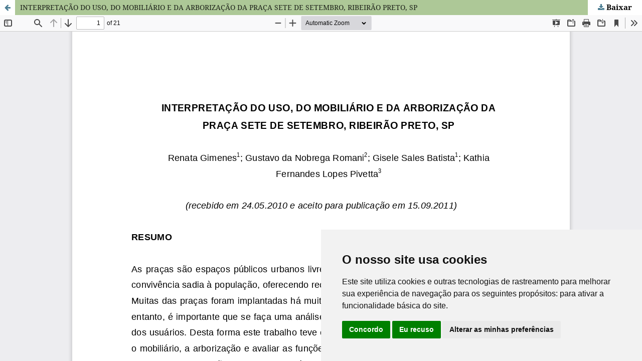

--- FILE ---
content_type: text/html; charset=utf-8
request_url: https://revistas.ufpr.br/revsbau/article/view/66472/38288
body_size: 1615
content:
<!DOCTYPE html>
<html lang="pt-BR" xml:lang="pt-BR">
<head>
	<meta http-equiv="Content-Type" content="text/html; charset=utf-8" />
	<meta name="viewport" content="width=device-width, initial-scale=1.0">
	<title>Vista do INTERPRETAÇÃO DO USO, DO MOBILIÁRIO E DA ARBORIZAÇÃO DA PRAÇA SETE DE SETEMBRO, RIBEIRÃO PRETO, SP</title>

	
<meta name="generator" content="Open Journal Systems 3.3.0.18">
<META SCHEME="identifier" CONTENT="1980-7694">

	<link rel="stylesheet" href="https://revistas.ufpr.br/revsbau/$$$call$$$/page/page/css?name=stylesheet" type="text/css" /><link rel="stylesheet" href="https://revistas.ufpr.br/lib/pkp/styles/fontawesome/fontawesome.css?v=3.3.0.18" type="text/css" /><link rel="stylesheet" href="https://revistas.ufpr.br/plugins/generic/doiInSummary/styles/doi.css?v=3.3.0.18" type="text/css" /><link rel="stylesheet" href="https://revistas.ufpr.br/public/site/styleSheet.css?v=3.3.0.18" type="text/css" />
	<script src="https://revistas.ufpr.br/lib/pkp/lib/vendor/components/jquery/jquery.min.js?v=3.3.0.18" type="text/javascript"></script><script src="https://revistas.ufpr.br/lib/pkp/lib/vendor/components/jqueryui/jquery-ui.min.js?v=3.3.0.18" type="text/javascript"></script><script src="https://revistas.ufpr.br/plugins/themes/default/js/lib/popper/popper.js?v=3.3.0.18" type="text/javascript"></script><script src="https://revistas.ufpr.br/plugins/themes/default/js/lib/bootstrap/util.js?v=3.3.0.18" type="text/javascript"></script><script src="https://revistas.ufpr.br/plugins/themes/default/js/lib/bootstrap/dropdown.js?v=3.3.0.18" type="text/javascript"></script><script src="https://revistas.ufpr.br/plugins/themes/default/js/main.js?v=3.3.0.18" type="text/javascript"></script>
</head>
<body class="pkp_page_article pkp_op_view">

		<header class="header_view">

		<a href="https://revistas.ufpr.br/revsbau/article/view/66472" class="return">
			<span class="pkp_screen_reader">
									Voltar aos Detalhes do Artigo
							</span>
		</a>

		<a href="https://revistas.ufpr.br/revsbau/article/view/66472" class="title">
			INTERPRETAÇÃO DO USO, DO MOBILIÁRIO E DA ARBORIZAÇÃO DA PRAÇA SETE DE SETEMBRO, RIBEIRÃO PRETO, SP
		</a>

		<a href="https://revistas.ufpr.br/revsbau/article/download/66472/38288/261963" class="download" download>
			<span class="label">
				Baixar
			</span>
			<span class="pkp_screen_reader">
				Baixar PDF
			</span>
		</a>

	</header>

	<script type="text/javascript">
		// Creating iframe's src in JS instead of Smarty so that EZProxy-using sites can find our domain in $pdfUrl and do their rewrites on it.
		$(document).ready(function() {
			var urlBase = "https://revistas.ufpr.br/plugins/generic/pdfJsViewer/pdf.js/web/viewer.html?file=";
			var pdfUrl = "https://revistas.ufpr.br/revsbau/article/download/66472/38288/261963";
			$("#pdfCanvasContainer > iframe").attr("src", urlBase + encodeURIComponent(pdfUrl));
		});
	</script>

	<div id="pdfCanvasContainer" class="galley_view">
				<iframe src="" width="100%" height="100%" style="min-height: 500px;" title="PDF de INTERPRETAÇÃO DO USO, DO MOBILIÁRIO E DA ARBORIZAÇÃO DA PRAÇA SETE DE SETEMBRO, RIBEIRÃO PRETO, SP" allowfullscreen webkitallowfullscreen></iframe>
	</div>
	<!-- Cookie Consent by TermsFeed https://www.TermsFeed.com -->
<script type="text/javascript" src="https://www.termsfeed.com/public/cookie-consent/4.2.0/cookie-consent.js" charset="UTF-8"></script>
<script type="text/javascript" charset="UTF-8">
document.addEventListener('DOMContentLoaded', function () {
    cookieconsent.run({
        "notice_banner_type": "simple",
        "consent_type": "express",
        "palette": "light",
        "language": "pt",
        "notice_banner_purposes_levels": ["strictly-necessary"],
        "page_load_consent_levels": ["strictly-necessary"],
        "notice_banner_reject_button_hide": false,
        "preferences_center_close_button_hide": false,
        "page_refresh_confirmation_buttons": false,
        "website_name": "Universidade Federal do Paraná",
        "website_privacy_policy_url": "https://ufpr.br/lgpd/documentos/",
        "language_content": {
            "dismiss": "OK",
            "allow": "Aceitar",
            "deny": "Recusar",
            "link": "Saiba mais"
        }
    });
});
</script>
 
<noscript>Free cookie consent management tool by <a href="https://www.termsfeed.com/" rel="nofollow">TermsFeed</a></noscript>
<!-- End Cookie Consent by TermsFeed https://www.TermsFeed.com -->
</body>
</html>
